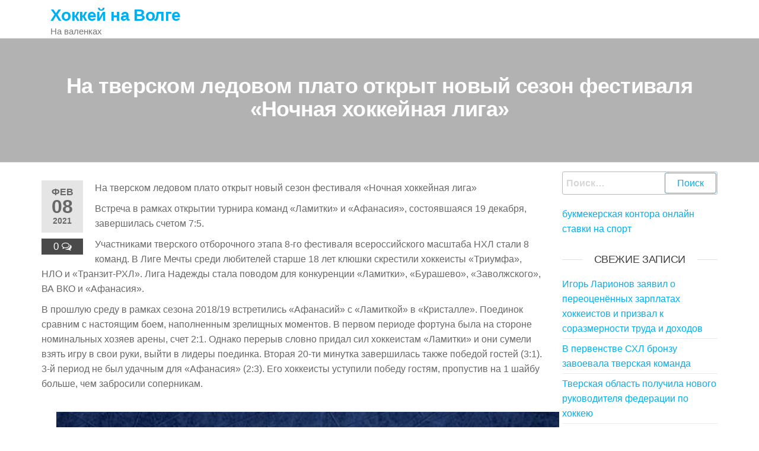

--- FILE ---
content_type: text/html; charset=UTF-8
request_url: https://volgahockey.ru/na-tverskom-ledovom-plato-otkryt-novyj-sezon/
body_size: 7742
content:
<!DOCTYPE html>
<html class="no-js" lang="ru-RU"
	prefix="og: https://ogp.me/ns#" >
    <head>
        <meta http-equiv="content-type" content="text/html; charset=UTF-8" />
        <meta http-equiv="X-UA-Compatible" content="IE=edge">
        <meta name="viewport" content="width=device-width, initial-scale=1">
        <title>На тверском ледовом плато открыт новый сезон фестиваля «Ночная хоккейная лига» - Хоккей на Волге</title>

		<!-- All in One SEO 4.0.18 -->
		<meta name="description" content="На тверском ледовом плато открыт новый сезон фестиваля «Ночная хоккейная лига» Встреча в рамках открытии турнира команд «Ламитки» и «Афанасия», состоявшаяся 19 декабря, завершилась счетом 7:5. Участниками тверского отборочного этапа 8-го фестиваля всероссийского масштаба НХЛ стали 8 команд. В Лиге Мечты среди любителей старше 18 лет клюшки скрестили хоккеисты «Триумфа», НЛО и «Транзит-РХЛ». Лига Надежды…"/>
		<link rel="canonical" href="https://volgahockey.ru/na-tverskom-ledovom-plato-otkryt-novyj-sezon/" />
		<meta property="og:site_name" content="Хоккей на Волге - На валенках" />
		<meta property="og:type" content="article" />
		<meta property="og:title" content="На тверском ледовом плато открыт новый сезон фестиваля «Ночная хоккейная лига» - Хоккей на Волге" />
		<meta property="og:description" content="На тверском ледовом плато открыт новый сезон фестиваля «Ночная хоккейная лига» Встреча в рамках открытии турнира команд «Ламитки» и «Афанасия», состоявшаяся 19 декабря, завершилась счетом 7:5. Участниками тверского отборочного этапа 8-го фестиваля всероссийского масштаба НХЛ стали 8 команд. В Лиге Мечты среди любителей старше 18 лет клюшки скрестили хоккеисты «Триумфа», НЛО и «Транзит-РХЛ». Лига Надежды…" />
		<meta property="og:url" content="https://volgahockey.ru/na-tverskom-ledovom-plato-otkryt-novyj-sezon/" />
		<meta property="article:published_time" content="2021-02-08T14:35:27Z" />
		<meta property="article:modified_time" content="2021-02-08T14:35:27Z" />
		<meta property="twitter:card" content="summary" />
		<meta property="twitter:domain" content="volgahockey.ru" />
		<meta property="twitter:title" content="На тверском ледовом плато открыт новый сезон фестиваля «Ночная хоккейная лига» - Хоккей на Волге" />
		<meta property="twitter:description" content="На тверском ледовом плато открыт новый сезон фестиваля «Ночная хоккейная лига» Встреча в рамках открытии турнира команд «Ламитки» и «Афанасия», состоявшаяся 19 декабря, завершилась счетом 7:5. Участниками тверского отборочного этапа 8-го фестиваля всероссийского масштаба НХЛ стали 8 команд. В Лиге Мечты среди любителей старше 18 лет клюшки скрестили хоккеисты «Триумфа», НЛО и «Транзит-РХЛ». Лига Надежды…" />
		<script type="application/ld+json" class="aioseo-schema">
			{"@context":"https:\/\/schema.org","@graph":[{"@type":"WebSite","@id":"https:\/\/volgahockey.ru\/#website","url":"https:\/\/volgahockey.ru\/","name":"\u0425\u043e\u043a\u043a\u0435\u0439 \u043d\u0430 \u0412\u043e\u043b\u0433\u0435","description":"\u041d\u0430 \u0432\u0430\u043b\u0435\u043d\u043a\u0430\u0445","publisher":{"@id":"https:\/\/volgahockey.ru\/#organization"}},{"@type":"Organization","@id":"https:\/\/volgahockey.ru\/#organization","name":"\u0425\u043e\u043a\u043a\u0435\u0439 \u043d\u0430 \u0412\u043e\u043b\u0433\u0435","url":"https:\/\/volgahockey.ru\/"},{"@type":"BreadcrumbList","@id":"https:\/\/volgahockey.ru\/na-tverskom-ledovom-plato-otkryt-novyj-sezon\/#breadcrumblist","itemListElement":[{"@type":"ListItem","@id":"https:\/\/volgahockey.ru\/#listItem","position":"1","item":{"@id":"https:\/\/volgahockey.ru\/#item","name":"\u0413\u043b\u0430\u0432\u043d\u0430\u044f","description":"\u041d\u0430 \u0432\u0430\u043b\u0435\u043d\u043a\u0430\u0445","url":"https:\/\/volgahockey.ru\/"},"nextItem":"https:\/\/volgahockey.ru\/na-tverskom-ledovom-plato-otkryt-novyj-sezon\/#listItem"},{"@type":"ListItem","@id":"https:\/\/volgahockey.ru\/na-tverskom-ledovom-plato-otkryt-novyj-sezon\/#listItem","position":"2","item":{"@id":"https:\/\/volgahockey.ru\/na-tverskom-ledovom-plato-otkryt-novyj-sezon\/#item","name":"\u041d\u0430 \u0442\u0432\u0435\u0440\u0441\u043a\u043e\u043c \u043b\u0435\u0434\u043e\u0432\u043e\u043c \u043f\u043b\u0430\u0442\u043e \u043e\u0442\u043a\u0440\u044b\u0442 \u043d\u043e\u0432\u044b\u0439 \u0441\u0435\u0437\u043e\u043d \u0444\u0435\u0441\u0442\u0438\u0432\u0430\u043b\u044f &laquo;\u041d\u043e\u0447\u043d\u0430\u044f \u0445\u043e\u043a\u043a\u0435\u0439\u043d\u0430\u044f \u043b\u0438\u0433\u0430&raquo;","description":"\u041d\u0430 \u0442\u0432\u0435\u0440\u0441\u043a\u043e\u043c \u043b\u0435\u0434\u043e\u0432\u043e\u043c \u043f\u043b\u0430\u0442\u043e \u043e\u0442\u043a\u0440\u044b\u0442 \u043d\u043e\u0432\u044b\u0439 \u0441\u0435\u0437\u043e\u043d \u0444\u0435\u0441\u0442\u0438\u0432\u0430\u043b\u044f \u00ab\u041d\u043e\u0447\u043d\u0430\u044f \u0445\u043e\u043a\u043a\u0435\u0439\u043d\u0430\u044f \u043b\u0438\u0433\u0430\u00bb \u0412\u0441\u0442\u0440\u0435\u0447\u0430 \u0432 \u0440\u0430\u043c\u043a\u0430\u0445 \u043e\u0442\u043a\u0440\u044b\u0442\u0438\u0438 \u0442\u0443\u0440\u043d\u0438\u0440\u0430 \u043a\u043e\u043c\u0430\u043d\u0434 \u00ab\u041b\u0430\u043c\u0438\u0442\u043a\u0438\u00bb \u0438 \u00ab\u0410\u0444\u0430\u043d\u0430\u0441\u0438\u044f\u00bb, \u0441\u043e\u0441\u0442\u043e\u044f\u0432\u0448\u0430\u044f\u0441\u044f 19 \u0434\u0435\u043a\u0430\u0431\u0440\u044f, \u0437\u0430\u0432\u0435\u0440\u0448\u0438\u043b\u0430\u0441\u044c \u0441\u0447\u0435\u0442\u043e\u043c 7:5. \u0423\u0447\u0430\u0441\u0442\u043d\u0438\u043a\u0430\u043c\u0438 \u0442\u0432\u0435\u0440\u0441\u043a\u043e\u0433\u043e \u043e\u0442\u0431\u043e\u0440\u043e\u0447\u043d\u043e\u0433\u043e \u044d\u0442\u0430\u043f\u0430 8-\u0433\u043e \u0444\u0435\u0441\u0442\u0438\u0432\u0430\u043b\u044f \u0432\u0441\u0435\u0440\u043e\u0441\u0441\u0438\u0439\u0441\u043a\u043e\u0433\u043e \u043c\u0430\u0441\u0448\u0442\u0430\u0431\u0430 \u041d\u0425\u041b \u0441\u0442\u0430\u043b\u0438 8 \u043a\u043e\u043c\u0430\u043d\u0434. \u0412 \u041b\u0438\u0433\u0435 \u041c\u0435\u0447\u0442\u044b \u0441\u0440\u0435\u0434\u0438 \u043b\u044e\u0431\u0438\u0442\u0435\u043b\u0435\u0439 \u0441\u0442\u0430\u0440\u0448\u0435 18 \u043b\u0435\u0442 \u043a\u043b\u044e\u0448\u043a\u0438 \u0441\u043a\u0440\u0435\u0441\u0442\u0438\u043b\u0438 \u0445\u043e\u043a\u043a\u0435\u0438\u0441\u0442\u044b \u00ab\u0422\u0440\u0438\u0443\u043c\u0444\u0430\u00bb, \u041d\u041b\u041e \u0438 \u00ab\u0422\u0440\u0430\u043d\u0437\u0438\u0442-\u0420\u0425\u041b\u00bb. \u041b\u0438\u0433\u0430 \u041d\u0430\u0434\u0435\u0436\u0434\u044b\u2026","url":"https:\/\/volgahockey.ru\/na-tverskom-ledovom-plato-otkryt-novyj-sezon\/"},"previousItem":"https:\/\/volgahockey.ru\/#listItem"}]},{"@type":"Person","@id":"https:\/\/volgahockey.ru\/author\/dimonich\/#author","url":"https:\/\/volgahockey.ru\/author\/dimonich\/","name":"dimonich","image":{"@type":"ImageObject","@id":"https:\/\/volgahockey.ru\/na-tverskom-ledovom-plato-otkryt-novyj-sezon\/#authorImage","url":"https:\/\/secure.gravatar.com\/avatar\/820f04452909fa98a12ab6362cb9be84?s=96&d=mm&r=g","width":"96","height":"96","caption":"dimonich"}},{"@type":"WebPage","@id":"https:\/\/volgahockey.ru\/na-tverskom-ledovom-plato-otkryt-novyj-sezon\/#webpage","url":"https:\/\/volgahockey.ru\/na-tverskom-ledovom-plato-otkryt-novyj-sezon\/","name":"\u041d\u0430 \u0442\u0432\u0435\u0440\u0441\u043a\u043e\u043c \u043b\u0435\u0434\u043e\u0432\u043e\u043c \u043f\u043b\u0430\u0442\u043e \u043e\u0442\u043a\u0440\u044b\u0442 \u043d\u043e\u0432\u044b\u0439 \u0441\u0435\u0437\u043e\u043d \u0444\u0435\u0441\u0442\u0438\u0432\u0430\u043b\u044f \u00ab\u041d\u043e\u0447\u043d\u0430\u044f \u0445\u043e\u043a\u043a\u0435\u0439\u043d\u0430\u044f \u043b\u0438\u0433\u0430\u00bb - \u0425\u043e\u043a\u043a\u0435\u0439 \u043d\u0430 \u0412\u043e\u043b\u0433\u0435","description":"\u041d\u0430 \u0442\u0432\u0435\u0440\u0441\u043a\u043e\u043c \u043b\u0435\u0434\u043e\u0432\u043e\u043c \u043f\u043b\u0430\u0442\u043e \u043e\u0442\u043a\u0440\u044b\u0442 \u043d\u043e\u0432\u044b\u0439 \u0441\u0435\u0437\u043e\u043d \u0444\u0435\u0441\u0442\u0438\u0432\u0430\u043b\u044f \u00ab\u041d\u043e\u0447\u043d\u0430\u044f \u0445\u043e\u043a\u043a\u0435\u0439\u043d\u0430\u044f \u043b\u0438\u0433\u0430\u00bb \u0412\u0441\u0442\u0440\u0435\u0447\u0430 \u0432 \u0440\u0430\u043c\u043a\u0430\u0445 \u043e\u0442\u043a\u0440\u044b\u0442\u0438\u0438 \u0442\u0443\u0440\u043d\u0438\u0440\u0430 \u043a\u043e\u043c\u0430\u043d\u0434 \u00ab\u041b\u0430\u043c\u0438\u0442\u043a\u0438\u00bb \u0438 \u00ab\u0410\u0444\u0430\u043d\u0430\u0441\u0438\u044f\u00bb, \u0441\u043e\u0441\u0442\u043e\u044f\u0432\u0448\u0430\u044f\u0441\u044f 19 \u0434\u0435\u043a\u0430\u0431\u0440\u044f, \u0437\u0430\u0432\u0435\u0440\u0448\u0438\u043b\u0430\u0441\u044c \u0441\u0447\u0435\u0442\u043e\u043c 7:5. \u0423\u0447\u0430\u0441\u0442\u043d\u0438\u043a\u0430\u043c\u0438 \u0442\u0432\u0435\u0440\u0441\u043a\u043e\u0433\u043e \u043e\u0442\u0431\u043e\u0440\u043e\u0447\u043d\u043e\u0433\u043e \u044d\u0442\u0430\u043f\u0430 8-\u0433\u043e \u0444\u0435\u0441\u0442\u0438\u0432\u0430\u043b\u044f \u0432\u0441\u0435\u0440\u043e\u0441\u0441\u0438\u0439\u0441\u043a\u043e\u0433\u043e \u043c\u0430\u0441\u0448\u0442\u0430\u0431\u0430 \u041d\u0425\u041b \u0441\u0442\u0430\u043b\u0438 8 \u043a\u043e\u043c\u0430\u043d\u0434. \u0412 \u041b\u0438\u0433\u0435 \u041c\u0435\u0447\u0442\u044b \u0441\u0440\u0435\u0434\u0438 \u043b\u044e\u0431\u0438\u0442\u0435\u043b\u0435\u0439 \u0441\u0442\u0430\u0440\u0448\u0435 18 \u043b\u0435\u0442 \u043a\u043b\u044e\u0448\u043a\u0438 \u0441\u043a\u0440\u0435\u0441\u0442\u0438\u043b\u0438 \u0445\u043e\u043a\u043a\u0435\u0438\u0441\u0442\u044b \u00ab\u0422\u0440\u0438\u0443\u043c\u0444\u0430\u00bb, \u041d\u041b\u041e \u0438 \u00ab\u0422\u0440\u0430\u043d\u0437\u0438\u0442-\u0420\u0425\u041b\u00bb. \u041b\u0438\u0433\u0430 \u041d\u0430\u0434\u0435\u0436\u0434\u044b\u2026","inLanguage":"ru-RU","isPartOf":{"@id":"https:\/\/volgahockey.ru\/#website"},"breadcrumb":{"@id":"https:\/\/volgahockey.ru\/na-tverskom-ledovom-plato-otkryt-novyj-sezon\/#breadcrumblist"},"author":"https:\/\/volgahockey.ru\/na-tverskom-ledovom-plato-otkryt-novyj-sezon\/#author","creator":"https:\/\/volgahockey.ru\/na-tverskom-ledovom-plato-otkryt-novyj-sezon\/#author","datePublished":"2021-02-08T14:35:27+03:00","dateModified":"2021-02-08T14:35:27+03:00"},{"@type":"BlogPosting","@id":"https:\/\/volgahockey.ru\/na-tverskom-ledovom-plato-otkryt-novyj-sezon\/#blogposting","name":"\u041d\u0430 \u0442\u0432\u0435\u0440\u0441\u043a\u043e\u043c \u043b\u0435\u0434\u043e\u0432\u043e\u043c \u043f\u043b\u0430\u0442\u043e \u043e\u0442\u043a\u0440\u044b\u0442 \u043d\u043e\u0432\u044b\u0439 \u0441\u0435\u0437\u043e\u043d \u0444\u0435\u0441\u0442\u0438\u0432\u0430\u043b\u044f \u00ab\u041d\u043e\u0447\u043d\u0430\u044f \u0445\u043e\u043a\u043a\u0435\u0439\u043d\u0430\u044f \u043b\u0438\u0433\u0430\u00bb - \u0425\u043e\u043a\u043a\u0435\u0439 \u043d\u0430 \u0412\u043e\u043b\u0433\u0435","description":"\u041d\u0430 \u0442\u0432\u0435\u0440\u0441\u043a\u043e\u043c \u043b\u0435\u0434\u043e\u0432\u043e\u043c \u043f\u043b\u0430\u0442\u043e \u043e\u0442\u043a\u0440\u044b\u0442 \u043d\u043e\u0432\u044b\u0439 \u0441\u0435\u0437\u043e\u043d \u0444\u0435\u0441\u0442\u0438\u0432\u0430\u043b\u044f \u00ab\u041d\u043e\u0447\u043d\u0430\u044f \u0445\u043e\u043a\u043a\u0435\u0439\u043d\u0430\u044f \u043b\u0438\u0433\u0430\u00bb \u0412\u0441\u0442\u0440\u0435\u0447\u0430 \u0432 \u0440\u0430\u043c\u043a\u0430\u0445 \u043e\u0442\u043a\u0440\u044b\u0442\u0438\u0438 \u0442\u0443\u0440\u043d\u0438\u0440\u0430 \u043a\u043e\u043c\u0430\u043d\u0434 \u00ab\u041b\u0430\u043c\u0438\u0442\u043a\u0438\u00bb \u0438 \u00ab\u0410\u0444\u0430\u043d\u0430\u0441\u0438\u044f\u00bb, \u0441\u043e\u0441\u0442\u043e\u044f\u0432\u0448\u0430\u044f\u0441\u044f 19 \u0434\u0435\u043a\u0430\u0431\u0440\u044f, \u0437\u0430\u0432\u0435\u0440\u0448\u0438\u043b\u0430\u0441\u044c \u0441\u0447\u0435\u0442\u043e\u043c 7:5. \u0423\u0447\u0430\u0441\u0442\u043d\u0438\u043a\u0430\u043c\u0438 \u0442\u0432\u0435\u0440\u0441\u043a\u043e\u0433\u043e \u043e\u0442\u0431\u043e\u0440\u043e\u0447\u043d\u043e\u0433\u043e \u044d\u0442\u0430\u043f\u0430 8-\u0433\u043e \u0444\u0435\u0441\u0442\u0438\u0432\u0430\u043b\u044f \u0432\u0441\u0435\u0440\u043e\u0441\u0441\u0438\u0439\u0441\u043a\u043e\u0433\u043e \u043c\u0430\u0441\u0448\u0442\u0430\u0431\u0430 \u041d\u0425\u041b \u0441\u0442\u0430\u043b\u0438 8 \u043a\u043e\u043c\u0430\u043d\u0434. \u0412 \u041b\u0438\u0433\u0435 \u041c\u0435\u0447\u0442\u044b \u0441\u0440\u0435\u0434\u0438 \u043b\u044e\u0431\u0438\u0442\u0435\u043b\u0435\u0439 \u0441\u0442\u0430\u0440\u0448\u0435 18 \u043b\u0435\u0442 \u043a\u043b\u044e\u0448\u043a\u0438 \u0441\u043a\u0440\u0435\u0441\u0442\u0438\u043b\u0438 \u0445\u043e\u043a\u043a\u0435\u0438\u0441\u0442\u044b \u00ab\u0422\u0440\u0438\u0443\u043c\u0444\u0430\u00bb, \u041d\u041b\u041e \u0438 \u00ab\u0422\u0440\u0430\u043d\u0437\u0438\u0442-\u0420\u0425\u041b\u00bb. \u041b\u0438\u0433\u0430 \u041d\u0430\u0434\u0435\u0436\u0434\u044b\u2026","headline":"\u041d\u0430 \u0442\u0432\u0435\u0440\u0441\u043a\u043e\u043c \u043b\u0435\u0434\u043e\u0432\u043e\u043c \u043f\u043b\u0430\u0442\u043e \u043e\u0442\u043a\u0440\u044b\u0442 \u043d\u043e\u0432\u044b\u0439 \u0441\u0435\u0437\u043e\u043d \u0444\u0435\u0441\u0442\u0438\u0432\u0430\u043b\u044f &laquo;\u041d\u043e\u0447\u043d\u0430\u044f \u0445\u043e\u043a\u043a\u0435\u0439\u043d\u0430\u044f \u043b\u0438\u0433\u0430&raquo;","author":{"@id":"https:\/\/volgahockey.ru\/author\/dimonich\/#author"},"publisher":{"@id":"https:\/\/volgahockey.ru\/#organization"},"datePublished":"2021-02-08T14:35:27+03:00","dateModified":"2021-02-08T14:35:27+03:00","articleSection":"\u041c\u0435\u0441\u0442\u043d\u044b\u0439 \u0445\u043e\u043a\u043a\u0435\u0439","mainEntityOfPage":{"@id":"https:\/\/volgahockey.ru\/na-tverskom-ledovom-plato-otkryt-novyj-sezon\/#webpage"},"isPartOf":{"@id":"https:\/\/volgahockey.ru\/na-tverskom-ledovom-plato-otkryt-novyj-sezon\/#webpage"},"image":{"@type":"ImageObject","@id":"https:\/\/volgahockey.ru\/#articleImage","url":"\/wp-content\/uploads\/2021\/02\/6-na-tverskom-ledovom-plato-otkryt-novyj-sezon_1.jpg"}}]}
		</script>
		<!-- All in One SEO -->

<link rel='dns-prefetch' href='//s.w.org' />
<link rel="alternate" type="application/rss+xml" title="Хоккей на Волге &raquo; Лента" href="https://volgahockey.ru/feed/" />
<link rel="alternate" type="application/rss+xml" title="Хоккей на Волге &raquo; Лента комментариев" href="https://volgahockey.ru/comments/feed/" />
<link rel="alternate" type="application/rss+xml" title="Хоккей на Волге &raquo; Лента комментариев к &laquo;На тверском ледовом плато открыт новый сезон фестиваля &laquo;Ночная хоккейная лига&raquo;&raquo;" href="https://volgahockey.ru/na-tverskom-ledovom-plato-otkryt-novyj-sezon/feed/" />
		<script type="text/javascript">
			window._wpemojiSettings = {"baseUrl":"https:\/\/s.w.org\/images\/core\/emoji\/13.0.1\/72x72\/","ext":".png","svgUrl":"https:\/\/s.w.org\/images\/core\/emoji\/13.0.1\/svg\/","svgExt":".svg","source":{"concatemoji":"https:\/\/volgahockey.ru\/wp-includes\/js\/wp-emoji-release.min.js?ver=5.6.4"}};
			!function(e,a,t){var n,r,o,i=a.createElement("canvas"),p=i.getContext&&i.getContext("2d");function s(e,t){var a=String.fromCharCode;p.clearRect(0,0,i.width,i.height),p.fillText(a.apply(this,e),0,0);e=i.toDataURL();return p.clearRect(0,0,i.width,i.height),p.fillText(a.apply(this,t),0,0),e===i.toDataURL()}function c(e){var t=a.createElement("script");t.src=e,t.defer=t.type="text/javascript",a.getElementsByTagName("head")[0].appendChild(t)}for(o=Array("flag","emoji"),t.supports={everything:!0,everythingExceptFlag:!0},r=0;r<o.length;r++)t.supports[o[r]]=function(e){if(!p||!p.fillText)return!1;switch(p.textBaseline="top",p.font="600 32px Arial",e){case"flag":return s([127987,65039,8205,9895,65039],[127987,65039,8203,9895,65039])?!1:!s([55356,56826,55356,56819],[55356,56826,8203,55356,56819])&&!s([55356,57332,56128,56423,56128,56418,56128,56421,56128,56430,56128,56423,56128,56447],[55356,57332,8203,56128,56423,8203,56128,56418,8203,56128,56421,8203,56128,56430,8203,56128,56423,8203,56128,56447]);case"emoji":return!s([55357,56424,8205,55356,57212],[55357,56424,8203,55356,57212])}return!1}(o[r]),t.supports.everything=t.supports.everything&&t.supports[o[r]],"flag"!==o[r]&&(t.supports.everythingExceptFlag=t.supports.everythingExceptFlag&&t.supports[o[r]]);t.supports.everythingExceptFlag=t.supports.everythingExceptFlag&&!t.supports.flag,t.DOMReady=!1,t.readyCallback=function(){t.DOMReady=!0},t.supports.everything||(n=function(){t.readyCallback()},a.addEventListener?(a.addEventListener("DOMContentLoaded",n,!1),e.addEventListener("load",n,!1)):(e.attachEvent("onload",n),a.attachEvent("onreadystatechange",function(){"complete"===a.readyState&&t.readyCallback()})),(n=t.source||{}).concatemoji?c(n.concatemoji):n.wpemoji&&n.twemoji&&(c(n.twemoji),c(n.wpemoji)))}(window,document,window._wpemojiSettings);
		</script>
		<style type="text/css">
img.wp-smiley,
img.emoji {
	display: inline !important;
	border: none !important;
	box-shadow: none !important;
	height: 1em !important;
	width: 1em !important;
	margin: 0 .07em !important;
	vertical-align: -0.1em !important;
	background: none !important;
	padding: 0 !important;
}
</style>
	<link rel='stylesheet' id='wp-block-library-css'  href='https://volgahockey.ru/wp-includes/css/dist/block-library/style.min.css?ver=5.6.4' type='text/css' media='all' />
<link rel='stylesheet' id='bootstrap-css'  href='https://volgahockey.ru/wp-content/themes/futurio/css/bootstrap.css?ver=3.3.7' type='text/css' media='all' />
<link rel='stylesheet' id='futurio-stylesheet-css'  href='https://volgahockey.ru/wp-content/themes/futurio/style.css?ver=1.4.0' type='text/css' media='all' />
<link rel='stylesheet' id='font-awesome-css'  href='https://volgahockey.ru/wp-content/themes/futurio/css/font-awesome.min.css?ver=4.7.0' type='text/css' media='all' />
<script type='text/javascript' src='https://volgahockey.ru/wp-includes/js/jquery/jquery.min.js?ver=3.5.1' id='jquery-core-js'></script>
<script type='text/javascript' src='https://volgahockey.ru/wp-includes/js/jquery/jquery-migrate.min.js?ver=3.3.2' id='jquery-migrate-js'></script>
<link rel="https://api.w.org/" href="https://volgahockey.ru/wp-json/" /><link rel="alternate" type="application/json" href="https://volgahockey.ru/wp-json/wp/v2/posts/9" /><link rel="EditURI" type="application/rsd+xml" title="RSD" href="https://volgahockey.ru/xmlrpc.php?rsd" />
<link rel="wlwmanifest" type="application/wlwmanifest+xml" href="https://volgahockey.ru/wp-includes/wlwmanifest.xml" /> 
<meta name="generator" content="WordPress 5.6.4" />
<link rel='shortlink' href='https://volgahockey.ru/?p=9' />
<link rel="alternate" type="application/json+oembed" href="https://volgahockey.ru/wp-json/oembed/1.0/embed?url=https%3A%2F%2Fvolgahockey.ru%2Fna-tverskom-ledovom-plato-otkryt-novyj-sezon%2F" />
<link rel="alternate" type="text/xml+oembed" href="https://volgahockey.ru/wp-json/oembed/1.0/embed?url=https%3A%2F%2Fvolgahockey.ru%2Fna-tverskom-ledovom-plato-otkryt-novyj-sezon%2F&#038;format=xml" />
<link rel="pingback" href="https://volgahockey.ru/xmlrpc.php">
	<script>document.documentElement.className = document.documentElement.className.replace( 'no-js', 'js' );</script>
	<style type="text/css">.recentcomments a{display:inline !important;padding:0 !important;margin:0 !important;}</style>    </head>
    <body id="blog" class="post-template-default single single-post postid-9 single-format-standard">
        <a class="skip-link screen-reader-text" href="#site-content">Skip to the content</a>                <div class="page-wrap">
 
<div class="main-menu">
    <nav id="site-navigation" class="navbar navbar-default nav-pos-left">     
        <div class="container">   
            <div class="navbar-header">
                                    <div class="site-heading navbar-brand heading-menu" >
                        <div class="site-branding-logo">
                                                    </div>
                        <div class="site-branding-text">
                                                            <p class="site-title"><a href="https://volgahockey.ru/" rel="home">Хоккей на Волге</a></p>
                            
                                                            <p class="site-description">
                                    На валенках                                </p>
                                                    </div><!-- .site-branding-text -->
                    </div>
                	
            </div>
                                    
            
                    </div>
    </nav> 
</div>
            <div id="site-content"></div>
            	
			<div class="full-head-img container-fluid">
																<h1 class="single-title container text-center">
					На тверском ледовом плато открыт новый сезон фестиваля &laquo;Ночная хоккейная лига&raquo;				</h1>
																	</div>
				<div class="container main-container" role="main">
		<div class="page-area">
			<!-- start content container -->
<div class="row">      
	<article class="col-md-9 ">
		                         
				<div class="post-9 post type-post status-publish format-standard hentry category-mestnyj-hokkej">
															<div class="futurio-content single-content">
						<div class="single-entry-summary">
																						<div class="content-date-comments">
												<div class="date-meta">
				<span class="posted-date-month">	
					Фев				</span>
				<span class="posted-date-day">
					08				</span>
				<span class="posted-date-year">	
					2021				</span>
			</div>
							<div class="comments-meta coments-commented">
				<a href="https://volgahockey.ru/na-tverskom-ledovom-plato-otkryt-novyj-sezon/#comments" rel="nofollow" title="КомментироватьНа тверском ледовом плато открыт новый сезон фестиваля &laquo;Ночная хоккейная лига&raquo;">
					0				</a>
				<i class="fa fa-comments-o"></i>
			</div>
												</div>
														<p>На тверском ледовом плато открыт новый сезон фестиваля &laquo;Ночная хоккейная лига&raquo;</p>
<p>Встреча в рамках открытии турнира команд &laquo;Ламитки&raquo; и &laquo;Афанасия&raquo;, состоявшаяся 19 декабря, завершилась счетом 7:5.</p>
<p>Участниками тверского отборочного этапа 8-го фестиваля всероссийского масштаба НХЛ стали 8 команд. В Лиге Мечты среди любителей старше 18 лет клюшки скрестили хоккеисты &laquo;Триумфа&raquo;, НЛО и &laquo;Транзит-РХЛ&raquo;. Лига Надежды стала поводом для конкуренции &laquo;Ламитки&raquo;, &laquo;Бурашево&raquo;, &laquo;Заволжского&raquo;, ВА ВКО и &laquo;Афанасия&raquo;.</p>
<p>В прошлую среду в рамках сезона 2018/19 встретились &laquo;Афанасий&raquo; с &laquo;Ламиткой&raquo; в &laquo;Кристалле&raquo;. Поединок сравним с настоящим боем, наполненным зрелищных моментов. В первом периоде фортуна была на стороне номинальных хозяев арены, счет 2:1. Однако перерыв словно придал сил хоккеистам &laquo;Ламитки&raquo; и они сумели взять игру в свои руки, выйти в лидеры поединка. Вторая 20-ти минутка завершилась также победой гостей (3:1). 3-й период не был удачным для &laquo;Афанасия&raquo; (2:3). Его хоккеисты уступили победу гостям, пропустив на 1 шайбу больше, чем забросили соперникам.</p>
<div style="text-align:center;"><img loading="lazy" alt="6 На тверском ледовом плато открыт новый сезон фестиваля &laquo;Ночная хоккейная лига&raquo;" height="716" src="/wp-content/uploads/2021/02/6-na-tverskom-ledovom-plato-otkryt-novyj-sezon_1.jpg" style="margin:25px;" title="6 На тверском ледовом плато открыт новый сезон фестиваля &laquo;Ночная хоккейная лига&raquo;" width="1078" /></div>
<p>Николаю Чирикову из состава победителей принадлежит авторство хет-трика. По одной заброшенной шайбе в активах Константина Миронова, Артема Бабушкина, Дениса Каюкова и Александра Кудрявцева. Из игроков &laquo;Афанасия&raquo; отличились двукратно Эдуард Куракин и по разу Иван Попов, Александр Гулаков, а также Антон Микрюков.</p>
							 
						</div><!-- .single-entry-summary -->
						<div class="entry-footer"><div class="cat-links"><span class="space-right">Опубликовано</span><a href="https://volgahockey.ru/category/mestnyj-hokkej/">Местный хоккей</a></div></div>
	<nav class="navigation post-navigation" role="navigation" aria-label="Записи">
		<h2 class="screen-reader-text">Навигация по записям</h2>
		<div class="nav-links"><div class="nav-previous"><a href="https://volgahockey.ru/na-match-zvezd-hokkeisty-zapada-v-ramkah-mhl/" rel="prev"><span class="screen-reader-text">Предыдущая запись</span><span aria-hidden="true" class="nav-subtitle">Предыдущая</span> <span class="nav-title"><span class="nav-title-icon-wrapper"><i class="fa fa-angle-double-left" aria-hidden="true"></i></span>На Матч звезд хоккеисты Запада в рамках МХЛ отдали капитанские полномочия тверичанину</span></a></div><div class="nav-next"><a href="https://volgahockey.ru/ne-smogli-najti-50-000-rublej-dlja-provedenija/" rel="next"><span class="screen-reader-text">Следующая запись</span><span aria-hidden="true" class="nav-subtitle">Следующая</span> <span class="nav-title">Не смогли найти 50 000 рублей для проведения юбилейного турнира &laquo;Хоккей на Волге&raquo;<span class="nav-title-icon-wrapper"><i class="fa fa-angle-double-right" aria-hidden="true"></i></span></span></a></div></div>
	</nav>							<div class="single-footer">
									<div id="comments" class="comments-template">
			<div id="respond" class="comment-respond">
		<h3 id="reply-title" class="comment-reply-title">Добавить комментарий <small><a rel="nofollow" id="cancel-comment-reply-link" href="/na-tverskom-ledovom-plato-otkryt-novyj-sezon/#respond" style="display:none;">Отменить ответ</a></small></h3><form action="https://volgahockey.ru/wp-comments-post.php" method="post" id="commentform" class="comment-form"><p class="comment-notes"><span id="email-notes">Ваш адрес email не будет опубликован.</span> Обязательные поля помечены <span class="required">*</span></p><p class="comment-form-comment"><label for="comment">Комментарий</label> <textarea id="comment" name="comment" cols="45" rows="8" maxlength="65525" required="required"></textarea></p><p class="comment-form-author"><label for="author">Имя <span class="required">*</span></label> <input id="author" name="author" type="text" value="" size="30" maxlength="245" required='required' /></p>
<p class="comment-form-email"><label for="email">Email <span class="required">*</span></label> <input id="email" name="email" type="text" value="" size="30" maxlength="100" aria-describedby="email-notes" required='required' /></p>
<p class="comment-form-url"><label for="url">Сайт</label> <input id="url" name="url" type="text" value="" size="30" maxlength="200" /></p>
<p class="comment-form-cookies-consent"><input id="wp-comment-cookies-consent" name="wp-comment-cookies-consent" type="checkbox" value="yes" /> <label for="wp-comment-cookies-consent">Сохранить моё имя, email и адрес сайта в этом браузере для последующих моих комментариев.</label></p>
<p class="form-submit"><input name="submit" type="submit" id="submit" class="submit" value="Отправить комментарий" /> <input type='hidden' name='comment_post_ID' value='9' id='comment_post_ID' />
<input type='hidden' name='comment_parent' id='comment_parent' value='0' />
</p></form>	</div><!-- #respond -->
		</div>
 
							</div>
											</div>
				</div>        
			        
		    
	</article> 
	    <aside id="sidebar" class="col-md-3 ">
        <div id="search-2" class="widget widget_search"><form role="search" method="get" class="search-form" action="https://volgahockey.ru/">
				<label>
					<span class="screen-reader-text">Найти:</span>
					<input type="search" class="search-field" placeholder="Поиск&hellip;" value="" name="s" />
				</label>
				<input type="submit" class="search-submit" value="Поиск" />
			</form></div><div id="custom_html-2" class="widget_text widget widget_custom_html"><div class="textwidget custom-html-widget"><a href="https://fon.bet/"> букмекерская контора онлайн ставки на спорт</a></div></div>
		<div id="recent-posts-2" class="widget widget_recent_entries">
		<div class="widget-title"><h3>Свежие записи</h3></div>
		<ul>
											<li>
					<a href="https://volgahockey.ru/%d0%b8%d0%b3%d0%be%d1%80%d1%8c-%d0%bb%d0%b0%d1%80%d0%b8%d0%be%d0%bd%d0%be%d0%b2-%d0%b7%d0%b0%d1%8f%d0%b2%d0%b8%d0%bb-%d0%be-%d0%bf%d0%b5%d1%80%d0%b5%d0%be%d1%86%d0%b5%d0%bd%d1%91%d0%bd%d0%bd%d1%8b/">Игорь Ларионов заявил о переоценённых зарплатах хоккеистов и призвал к соразмерности труда и доходов</a>
									</li>
											<li>
					<a href="https://volgahockey.ru/v-pervenstve-shl-bronzu-zavoevala-tverskaja/">В первенстве СХЛ бронзу завоевала тверская команда</a>
									</li>
											<li>
					<a href="https://volgahockey.ru/tverskaja-oblast-poluchila-novogo-rukovoditelja/">Тверская область получила нового руководителя федерации по хоккею</a>
									</li>
											<li>
					<a href="https://volgahockey.ru/za-kubok-siti-lajf-hokkeisty-ljubiteli-vpervye/">За Кубок &laquo;Сити Лайф&raquo; хоккеисты-любители впервые сразятся в тверском спорткомплексе</a>
									</li>
											<li>
					<a href="https://volgahockey.ru/v-tveri-vstrecha-chempionov-i-zvezd-nhl/">В Твери встреча чемпионов и звезд НХЛ завершилась победой хоккея</a>
									</li>
					</ul>

		</div><div id="recent-comments-2" class="widget widget_recent_comments"><div class="widget-title"><h3>Свежие комментарии</h3></div><ul id="recentcomments"></ul></div><div id="archives-2" class="widget widget_archive"><div class="widget-title"><h3>Архивы</h3></div>
			<ul>
					<li><a href='https://volgahockey.ru/2025/06/'>Июнь 2025</a></li>
	<li><a href='https://volgahockey.ru/2021/03/'>Март 2021</a></li>
	<li><a href='https://volgahockey.ru/2021/02/'>Февраль 2021</a></li>
	<li><a href='https://volgahockey.ru/2021/01/'>Январь 2021</a></li>
			</ul>

			</div><div id="categories-2" class="widget widget_categories"><div class="widget-title"><h3>Рубрики</h3></div>
			<ul>
					<li class="cat-item cat-item-3"><a href="https://volgahockey.ru/category/mestnyj-hokkej/">Местный хоккей</a>
</li>
			</ul>

			</div>    </aside>
</div>
<!-- end content container -->

</div><!-- end main-container -->
</div><!-- end page-area -->


		<div class="footer-credits-text text-center">
			Сайт работает на <a href="https://ru.wordpress.org/">WordPress</a>			<span class="sep"> | </span>
			Тема: <a href="https://futuriowp.com/">Futurio</a>		</div> 
		
</div><!-- end page-wrap -->



<script type='text/javascript' src='https://volgahockey.ru/wp-content/themes/futurio/js/bootstrap.min.js?ver=3.3.7' id='bootstrap-js'></script>
<script type='text/javascript' src='https://volgahockey.ru/wp-content/themes/futurio/js/customscript.js?ver=1.4.0' id='futurio-theme-js-js'></script>
<script type='text/javascript' src='https://volgahockey.ru/wp-includes/js/wp-embed.min.js?ver=5.6.4' id='wp-embed-js'></script>

</body>
</html>
